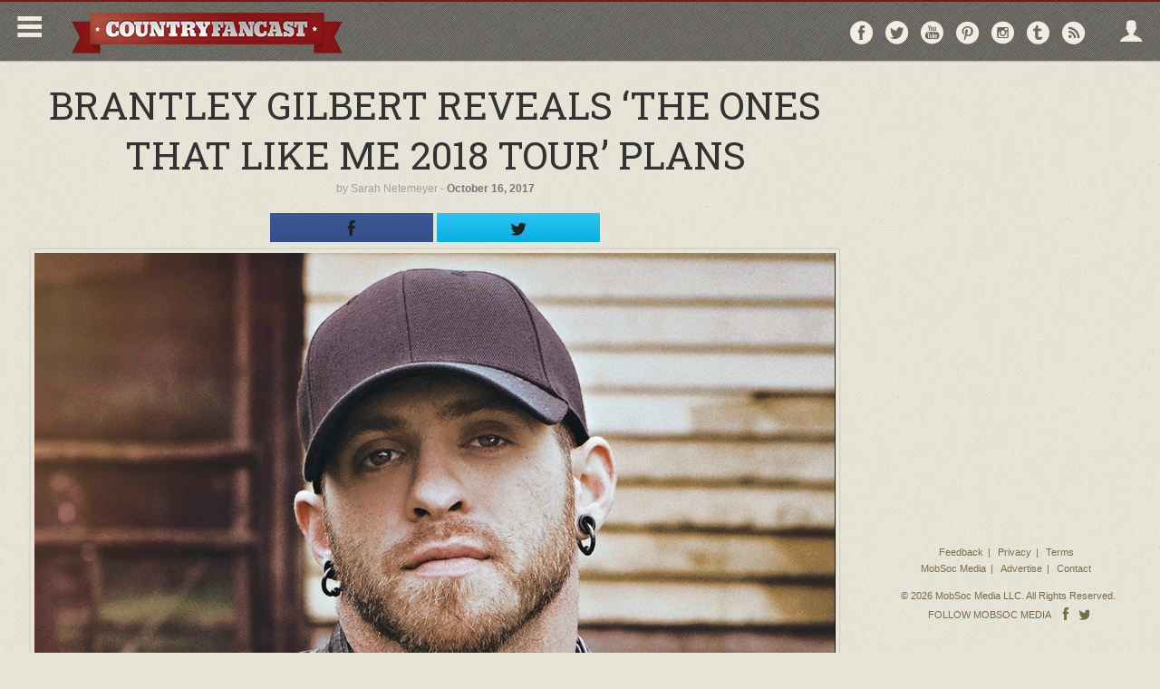

--- FILE ---
content_type: text/html; charset=UTF-8
request_url: https://countryfancast.com/brantley-gilbert-the-ones-that-like-me-2018-tour-plans/
body_size: 19253
content:
<!DOCTYPE html>
<!--[if lt IE 7]>      <html class="no-js lt-ie9 lt-ie8 lt-ie7" lang="en"> <![endif]-->
<!--[if IE 7]>         <html class="no-js lt-ie9 lt-ie8" lang="en"> <![endif]-->
<!--[if IE 8]>         <html class="no-js lt-ie9" lang="en"> <![endif]-->
<!--[if gt IE 8]><!--> <html class="no-js" lang="en"> <!--<![endif]-->
<head>
      <meta http-equiv="X-UA-Compatible" content="IE=edge,chrome=1">
    <meta charset="utf-8">
  <title>Brantley Gilbert Reveals &#039;The Ones That Like Me 2018 Tour&#039; Plans</title>
  <meta name="viewport" content="width=device-width, initial-scale=1.0, maximum-scale=1">

  <link rel="alternate" type="application/rss+xml" title="Country Fancast Feed" href="https://countryfancast.com/feed/">
  <link href='//fonts.googleapis.com/css?family=Source+Sans+Pro:400,600,700' rel='stylesheet' type='text/css'>
  <link href='//fonts.googleapis.com/css?family=Roboto+Slab:400,700' rel='stylesheet' type='text/css'>

  <script type="text/javascript">
/* <![CDATA[ */
(()=>{var e={};e.g=function(){if("object"==typeof globalThis)return globalThis;try{return this||new Function("return this")()}catch(e){if("object"==typeof window)return window}}(),function({ampUrl:n,isCustomizePreview:t,isAmpDevMode:r,noampQueryVarName:o,noampQueryVarValue:s,disabledStorageKey:i,mobileUserAgents:a,regexRegex:c}){if("undefined"==typeof sessionStorage)return;const d=new RegExp(c);if(!a.some((e=>{const n=e.match(d);return!(!n||!new RegExp(n[1],n[2]).test(navigator.userAgent))||navigator.userAgent.includes(e)})))return;e.g.addEventListener("DOMContentLoaded",(()=>{const e=document.getElementById("amp-mobile-version-switcher");if(!e)return;e.hidden=!1;const n=e.querySelector("a[href]");n&&n.addEventListener("click",(()=>{sessionStorage.removeItem(i)}))}));const g=r&&["paired-browsing-non-amp","paired-browsing-amp"].includes(window.name);if(sessionStorage.getItem(i)||t||g)return;const u=new URL(location.href),m=new URL(n);m.hash=u.hash,u.searchParams.has(o)&&s===u.searchParams.get(o)?sessionStorage.setItem(i,"1"):m.href!==u.href&&(window.stop(),location.replace(m.href))}({"ampUrl":"https:\/\/countryfancast.com\/brantley-gilbert-the-ones-that-like-me-2018-tour-plans\/?amp=1","noampQueryVarName":"noamp","noampQueryVarValue":"mobile","disabledStorageKey":"amp_mobile_redirect_disabled","mobileUserAgents":["Mobile","Android","Silk\/","Kindle","BlackBerry","Opera Mini","Opera Mobi"],"regexRegex":"^\\\/((?:.|\\n)+)\\\/([i]*)$","isCustomizePreview":false,"isAmpDevMode":false})})();
/* ]]> */
</script>
<meta name='robots' content='index, follow, max-image-preview:large, max-snippet:-1, max-video-preview:-1' />
	<style>img:is([sizes="auto" i], [sizes^="auto," i]) { contain-intrinsic-size: 3000px 1500px }</style>
	
	<!-- This site is optimized with the Yoast SEO plugin v25.5 - https://yoast.com/wordpress/plugins/seo/ -->
	<meta name="description" content="Country music star Brantley Gilbert has announced nineteen out of thirty-six upcoming &#039;The Ones That Like Me 2018 Tour&#039; stops. Check them out here!" />
	<link rel="canonical" href="https://countryfancast.com/brantley-gilbert-the-ones-that-like-me-2018-tour-plans/" />
	<meta name="twitter:label1" content="Written by" />
	<meta name="twitter:data1" content="Sarah Netemeyer" />
	<meta name="twitter:label2" content="Est. reading time" />
	<meta name="twitter:data2" content="2 minutes" />
	<script type="application/ld+json" class="yoast-schema-graph">{"@context":"https://schema.org","@graph":[{"@type":"WebPage","@id":"https://countryfancast.com/brantley-gilbert-the-ones-that-like-me-2018-tour-plans/","url":"https://countryfancast.com/brantley-gilbert-the-ones-that-like-me-2018-tour-plans/","name":"Brantley Gilbert Reveals 'The Ones That Like Me 2018 Tour' Plans","isPartOf":{"@id":"https://countryfancast.com/#website"},"primaryImageOfPage":{"@id":"https://countryfancast.com/brantley-gilbert-the-ones-that-like-me-2018-tour-plans/#primaryimage"},"image":{"@id":"https://countryfancast.com/brantley-gilbert-the-ones-that-like-me-2018-tour-plans/#primaryimage"},"thumbnailUrl":"https://cdn.mobsocmedia.com/uploads/sites/49/20171016200136/brantley-gilbert-the-ones-that-like-me-tour.jpg","datePublished":"2017-10-16T20:08:50+00:00","author":{"@id":"https://countryfancast.com/#/schema/person/8471ba485bc0adf2c585687936e8c040"},"description":"Country music star Brantley Gilbert has announced nineteen out of thirty-six upcoming 'The Ones That Like Me 2018 Tour' stops. Check them out here!","inLanguage":"en-US","potentialAction":[{"@type":"ReadAction","target":["https://countryfancast.com/brantley-gilbert-the-ones-that-like-me-2018-tour-plans/"]}]},{"@type":"ImageObject","inLanguage":"en-US","@id":"https://countryfancast.com/brantley-gilbert-the-ones-that-like-me-2018-tour-plans/#primaryimage","url":"https://cdn.mobsocmedia.com/uploads/sites/49/20171016200136/brantley-gilbert-the-ones-that-like-me-tour.jpg","contentUrl":"https://cdn.mobsocmedia.com/uploads/sites/49/20171016200136/brantley-gilbert-the-ones-that-like-me-tour.jpg","width":1200,"height":720,"caption":"brantley gilbert addiction"},{"@type":"WebSite","@id":"https://countryfancast.com/#website","url":"https://countryfancast.com/","name":"Country Fancast","description":"Country Fancast is the destination for top country music news, articles, and videos. Follow your favorite country artists to get latest updates sent to you via email.","potentialAction":[{"@type":"SearchAction","target":{"@type":"EntryPoint","urlTemplate":"https://countryfancast.com/?s={search_term_string}"},"query-input":{"@type":"PropertyValueSpecification","valueRequired":true,"valueName":"search_term_string"}}],"inLanguage":"en-US"},{"@type":"Person","@id":"https://countryfancast.com/#/schema/person/8471ba485bc0adf2c585687936e8c040","name":"Sarah Netemeyer","image":{"@type":"ImageObject","inLanguage":"en-US","@id":"https://countryfancast.com/#/schema/person/image/","url":"https://secure.gravatar.com/avatar/ee43da06faf8b2aa06c0594f6f4e8053ddd5ec9dc2ac59d6b2decbb64d7c198a?s=96&d=mm&r=g","contentUrl":"https://secure.gravatar.com/avatar/ee43da06faf8b2aa06c0594f6f4e8053ddd5ec9dc2ac59d6b2decbb64d7c198a?s=96&d=mm&r=g","caption":"Sarah Netemeyer"},"description":"Despite being born close to the banks of the Potomac River in Virginia during a record-breaking blizzard and a classic Willie Nelson song, Sarah considers herself to be a Valley Girl. A Rio Grande Valley Girl--- after spending a good chunk of her childhood in the \"Texas Tropics.\" Dolly Parton's rendition of \"Jolene\" will always be her favorite country song. Hands down.","sameAs":["https://x.com/StevieSparks86"],"url":"https://countryfancast.com/author/steviesparks/"}]}</script>
	<!-- / Yoast SEO plugin. -->


<link rel='dns-prefetch' href='//ajax.googleapis.com' />
<!-- countryfancast.com is managing ads with Advanced Ads 2.0.10 – https://wpadvancedads.com/ --><script id="count-ready">
			window.advanced_ads_ready=function(e,a){a=a||"complete";var d=function(e){return"interactive"===a?"loading"!==e:"complete"===e};d(document.readyState)?e():document.addEventListener("readystatechange",(function(a){d(a.target.readyState)&&e()}),{once:"interactive"===a})},window.advanced_ads_ready_queue=window.advanced_ads_ready_queue||[];		</script>
		<link rel="stylesheet" href="https://countryfancast.com/wp-content/cache/minify/49/a5ff7.css" media="all" />

<style id='classic-theme-styles-inline-css' type='text/css'>
/*! This file is auto-generated */
.wp-block-button__link{color:#fff;background-color:#32373c;border-radius:9999px;box-shadow:none;text-decoration:none;padding:calc(.667em + 2px) calc(1.333em + 2px);font-size:1.125em}.wp-block-file__button{background:#32373c;color:#fff;text-decoration:none}
</style>
<style id='global-styles-inline-css' type='text/css'>
:root{--wp--preset--aspect-ratio--square: 1;--wp--preset--aspect-ratio--4-3: 4/3;--wp--preset--aspect-ratio--3-4: 3/4;--wp--preset--aspect-ratio--3-2: 3/2;--wp--preset--aspect-ratio--2-3: 2/3;--wp--preset--aspect-ratio--16-9: 16/9;--wp--preset--aspect-ratio--9-16: 9/16;--wp--preset--color--black: #000000;--wp--preset--color--cyan-bluish-gray: #abb8c3;--wp--preset--color--white: #ffffff;--wp--preset--color--pale-pink: #f78da7;--wp--preset--color--vivid-red: #cf2e2e;--wp--preset--color--luminous-vivid-orange: #ff6900;--wp--preset--color--luminous-vivid-amber: #fcb900;--wp--preset--color--light-green-cyan: #7bdcb5;--wp--preset--color--vivid-green-cyan: #00d084;--wp--preset--color--pale-cyan-blue: #8ed1fc;--wp--preset--color--vivid-cyan-blue: #0693e3;--wp--preset--color--vivid-purple: #9b51e0;--wp--preset--gradient--vivid-cyan-blue-to-vivid-purple: linear-gradient(135deg,rgba(6,147,227,1) 0%,rgb(155,81,224) 100%);--wp--preset--gradient--light-green-cyan-to-vivid-green-cyan: linear-gradient(135deg,rgb(122,220,180) 0%,rgb(0,208,130) 100%);--wp--preset--gradient--luminous-vivid-amber-to-luminous-vivid-orange: linear-gradient(135deg,rgba(252,185,0,1) 0%,rgba(255,105,0,1) 100%);--wp--preset--gradient--luminous-vivid-orange-to-vivid-red: linear-gradient(135deg,rgba(255,105,0,1) 0%,rgb(207,46,46) 100%);--wp--preset--gradient--very-light-gray-to-cyan-bluish-gray: linear-gradient(135deg,rgb(238,238,238) 0%,rgb(169,184,195) 100%);--wp--preset--gradient--cool-to-warm-spectrum: linear-gradient(135deg,rgb(74,234,220) 0%,rgb(151,120,209) 20%,rgb(207,42,186) 40%,rgb(238,44,130) 60%,rgb(251,105,98) 80%,rgb(254,248,76) 100%);--wp--preset--gradient--blush-light-purple: linear-gradient(135deg,rgb(255,206,236) 0%,rgb(152,150,240) 100%);--wp--preset--gradient--blush-bordeaux: linear-gradient(135deg,rgb(254,205,165) 0%,rgb(254,45,45) 50%,rgb(107,0,62) 100%);--wp--preset--gradient--luminous-dusk: linear-gradient(135deg,rgb(255,203,112) 0%,rgb(199,81,192) 50%,rgb(65,88,208) 100%);--wp--preset--gradient--pale-ocean: linear-gradient(135deg,rgb(255,245,203) 0%,rgb(182,227,212) 50%,rgb(51,167,181) 100%);--wp--preset--gradient--electric-grass: linear-gradient(135deg,rgb(202,248,128) 0%,rgb(113,206,126) 100%);--wp--preset--gradient--midnight: linear-gradient(135deg,rgb(2,3,129) 0%,rgb(40,116,252) 100%);--wp--preset--font-size--small: 13px;--wp--preset--font-size--medium: 20px;--wp--preset--font-size--large: 36px;--wp--preset--font-size--x-large: 42px;--wp--preset--spacing--20: 0.44rem;--wp--preset--spacing--30: 0.67rem;--wp--preset--spacing--40: 1rem;--wp--preset--spacing--50: 1.5rem;--wp--preset--spacing--60: 2.25rem;--wp--preset--spacing--70: 3.38rem;--wp--preset--spacing--80: 5.06rem;--wp--preset--shadow--natural: 6px 6px 9px rgba(0, 0, 0, 0.2);--wp--preset--shadow--deep: 12px 12px 50px rgba(0, 0, 0, 0.4);--wp--preset--shadow--sharp: 6px 6px 0px rgba(0, 0, 0, 0.2);--wp--preset--shadow--outlined: 6px 6px 0px -3px rgba(255, 255, 255, 1), 6px 6px rgba(0, 0, 0, 1);--wp--preset--shadow--crisp: 6px 6px 0px rgba(0, 0, 0, 1);}:where(.is-layout-flex){gap: 0.5em;}:where(.is-layout-grid){gap: 0.5em;}body .is-layout-flex{display: flex;}.is-layout-flex{flex-wrap: wrap;align-items: center;}.is-layout-flex > :is(*, div){margin: 0;}body .is-layout-grid{display: grid;}.is-layout-grid > :is(*, div){margin: 0;}:where(.wp-block-columns.is-layout-flex){gap: 2em;}:where(.wp-block-columns.is-layout-grid){gap: 2em;}:where(.wp-block-post-template.is-layout-flex){gap: 1.25em;}:where(.wp-block-post-template.is-layout-grid){gap: 1.25em;}.has-black-color{color: var(--wp--preset--color--black) !important;}.has-cyan-bluish-gray-color{color: var(--wp--preset--color--cyan-bluish-gray) !important;}.has-white-color{color: var(--wp--preset--color--white) !important;}.has-pale-pink-color{color: var(--wp--preset--color--pale-pink) !important;}.has-vivid-red-color{color: var(--wp--preset--color--vivid-red) !important;}.has-luminous-vivid-orange-color{color: var(--wp--preset--color--luminous-vivid-orange) !important;}.has-luminous-vivid-amber-color{color: var(--wp--preset--color--luminous-vivid-amber) !important;}.has-light-green-cyan-color{color: var(--wp--preset--color--light-green-cyan) !important;}.has-vivid-green-cyan-color{color: var(--wp--preset--color--vivid-green-cyan) !important;}.has-pale-cyan-blue-color{color: var(--wp--preset--color--pale-cyan-blue) !important;}.has-vivid-cyan-blue-color{color: var(--wp--preset--color--vivid-cyan-blue) !important;}.has-vivid-purple-color{color: var(--wp--preset--color--vivid-purple) !important;}.has-black-background-color{background-color: var(--wp--preset--color--black) !important;}.has-cyan-bluish-gray-background-color{background-color: var(--wp--preset--color--cyan-bluish-gray) !important;}.has-white-background-color{background-color: var(--wp--preset--color--white) !important;}.has-pale-pink-background-color{background-color: var(--wp--preset--color--pale-pink) !important;}.has-vivid-red-background-color{background-color: var(--wp--preset--color--vivid-red) !important;}.has-luminous-vivid-orange-background-color{background-color: var(--wp--preset--color--luminous-vivid-orange) !important;}.has-luminous-vivid-amber-background-color{background-color: var(--wp--preset--color--luminous-vivid-amber) !important;}.has-light-green-cyan-background-color{background-color: var(--wp--preset--color--light-green-cyan) !important;}.has-vivid-green-cyan-background-color{background-color: var(--wp--preset--color--vivid-green-cyan) !important;}.has-pale-cyan-blue-background-color{background-color: var(--wp--preset--color--pale-cyan-blue) !important;}.has-vivid-cyan-blue-background-color{background-color: var(--wp--preset--color--vivid-cyan-blue) !important;}.has-vivid-purple-background-color{background-color: var(--wp--preset--color--vivid-purple) !important;}.has-black-border-color{border-color: var(--wp--preset--color--black) !important;}.has-cyan-bluish-gray-border-color{border-color: var(--wp--preset--color--cyan-bluish-gray) !important;}.has-white-border-color{border-color: var(--wp--preset--color--white) !important;}.has-pale-pink-border-color{border-color: var(--wp--preset--color--pale-pink) !important;}.has-vivid-red-border-color{border-color: var(--wp--preset--color--vivid-red) !important;}.has-luminous-vivid-orange-border-color{border-color: var(--wp--preset--color--luminous-vivid-orange) !important;}.has-luminous-vivid-amber-border-color{border-color: var(--wp--preset--color--luminous-vivid-amber) !important;}.has-light-green-cyan-border-color{border-color: var(--wp--preset--color--light-green-cyan) !important;}.has-vivid-green-cyan-border-color{border-color: var(--wp--preset--color--vivid-green-cyan) !important;}.has-pale-cyan-blue-border-color{border-color: var(--wp--preset--color--pale-cyan-blue) !important;}.has-vivid-cyan-blue-border-color{border-color: var(--wp--preset--color--vivid-cyan-blue) !important;}.has-vivid-purple-border-color{border-color: var(--wp--preset--color--vivid-purple) !important;}.has-vivid-cyan-blue-to-vivid-purple-gradient-background{background: var(--wp--preset--gradient--vivid-cyan-blue-to-vivid-purple) !important;}.has-light-green-cyan-to-vivid-green-cyan-gradient-background{background: var(--wp--preset--gradient--light-green-cyan-to-vivid-green-cyan) !important;}.has-luminous-vivid-amber-to-luminous-vivid-orange-gradient-background{background: var(--wp--preset--gradient--luminous-vivid-amber-to-luminous-vivid-orange) !important;}.has-luminous-vivid-orange-to-vivid-red-gradient-background{background: var(--wp--preset--gradient--luminous-vivid-orange-to-vivid-red) !important;}.has-very-light-gray-to-cyan-bluish-gray-gradient-background{background: var(--wp--preset--gradient--very-light-gray-to-cyan-bluish-gray) !important;}.has-cool-to-warm-spectrum-gradient-background{background: var(--wp--preset--gradient--cool-to-warm-spectrum) !important;}.has-blush-light-purple-gradient-background{background: var(--wp--preset--gradient--blush-light-purple) !important;}.has-blush-bordeaux-gradient-background{background: var(--wp--preset--gradient--blush-bordeaux) !important;}.has-luminous-dusk-gradient-background{background: var(--wp--preset--gradient--luminous-dusk) !important;}.has-pale-ocean-gradient-background{background: var(--wp--preset--gradient--pale-ocean) !important;}.has-electric-grass-gradient-background{background: var(--wp--preset--gradient--electric-grass) !important;}.has-midnight-gradient-background{background: var(--wp--preset--gradient--midnight) !important;}.has-small-font-size{font-size: var(--wp--preset--font-size--small) !important;}.has-medium-font-size{font-size: var(--wp--preset--font-size--medium) !important;}.has-large-font-size{font-size: var(--wp--preset--font-size--large) !important;}.has-x-large-font-size{font-size: var(--wp--preset--font-size--x-large) !important;}
:where(.wp-block-post-template.is-layout-flex){gap: 1.25em;}:where(.wp-block-post-template.is-layout-grid){gap: 1.25em;}
:where(.wp-block-columns.is-layout-flex){gap: 2em;}:where(.wp-block-columns.is-layout-grid){gap: 2em;}
:root :where(.wp-block-pullquote){font-size: 1.5em;line-height: 1.6;}
</style>
<link rel="stylesheet" href="https://countryfancast.com/wp-content/cache/minify/49/81b00.css" media="all" />







<script type="text/javascript" src="//ajax.googleapis.com/ajax/libs/jquery/1.10.2/jquery.min.js" id="jquery-js"></script>
<script>window.jQuery || document.write('<script src="https://countryfancast.com/wp-content/themes/mobsoc-media-grid/assets/js/vendor/jquery-1.10.2.min.js"><\/script>')</script>
<script type="text/javascript" src="/wp-content/plugins/featured-video-plus/js/jquery.fitvids.min.js?ver=master-2015-08" id="jquery.fitvids-js"></script>
<script type="text/javascript" id="fvp-frontend-js-extra">
/* <![CDATA[ */
var fvpdata = {"ajaxurl":"https:\/\/countryfancast.com\/wp-admin\/admin-ajax.php","nonce":"bb2ee15a8d","fitvids":"1","dynamic":"","overlay":"","opacity":"0.75","color":"b","width":"640"};
/* ]]> */
</script>
<script type="text/javascript" src="/wp-content/plugins/featured-video-plus/js/frontend.min.js?ver=2.3.3" id="fvp-frontend-js"></script>
<script type="text/javascript" src="/wp-content/plugins/tag-groups/assets/js/frontend.min.js?ver=2.0.9" id="tag-groups-js-frontend-js"></script>
<link rel="https://api.w.org/" href="https://countryfancast.com/wp-json/" /><link rel="alternate" title="JSON" type="application/json" href="https://countryfancast.com/wp-json/wp/v2/posts/44575" /><link rel="alternate" title="oEmbed (JSON)" type="application/json+oembed" href="https://countryfancast.com/wp-json/oembed/1.0/embed?url=https%3A%2F%2Fcountryfancast.com%2Fbrantley-gilbert-the-ones-that-like-me-2018-tour-plans%2F" />
<link rel="alternate" title="oEmbed (XML)" type="text/xml+oembed" href="https://countryfancast.com/wp-json/oembed/1.0/embed?url=https%3A%2F%2Fcountryfancast.com%2Fbrantley-gilbert-the-ones-that-like-me-2018-tour-plans%2F&#038;format=xml" />
<link rel="icon" href="https://cdn.mobsocmedia.com/uploads/sites/49/favicon_1402529951.png" type="image/x-icon" />      <meta name="fragment" content="!">
		<!-- fb tags single post -->
		<meta property="og:url" content="https://countryfancast.com/brantley-gilbert-the-ones-that-like-me-2018-tour-plans/"/>
		<meta property="og:title" content="Brantley Gilbert Reveals &#8216;The Ones That Like Me 2018 Tour&#8217; Plans" />
		<meta property="og:description" content="Country music star Brantley Gilbert has announced nineteen out of thirty-six upcoming &#039;The Ones That Like Me 2018 Tour&#039; stops. Check them..." />
		<meta property="og:type" content="article" />
		<meta property="og:image" content="https://cdn.mobsocmedia.com/uploads/sites/49/20171016200136/brantley-gilbert-the-ones-that-like-me-tour.jpg" />
          <meta property="og:image:width" content="1200" />
      <meta property="og:image:height" content="720" />
    		<meta property="fb:app_id" content="284951345010990"/>
		<!-- end fb tags single post -->

		<!-- tw tags single post -->
		<meta name="twitter:card" content="summary">
		<meta name="twitter:title" content="Brantley Gilbert Reveals &#8216;The Ones That Like Me 2018 Tour&#8217; Plans">
		<meta name="twitter:description" content="Country music star Brantley Gilbert has announced nineteen out of thirty-six upcoming &#039;The Ones That Like Me 2018 Tour&#039; stops. Check them...">
		<meta name="twitter:image:src" content="https://cdn.mobsocmedia.com/uploads/sites/49/20171016200136/brantley-gilbert-the-ones-that-like-me-tour.jpg">
		<meta name="twitter:url" content="https://countryfancast.com/brantley-gilbert-the-ones-that-like-me-2018-tour-plans/"/>
		<!-- end tw tags single post -->
	<!-- end social tags -->
<!-- Google Tag Manager -->
<script>(function(w,d,s,l,i){w[l]=w[l]||[];w[l].push({'gtm.start':
new Date().getTime(),event:'gtm.js'});var f=d.getElementsByTagName(s)[0],
j=d.createElement(s),dl=l!='dataLayer'?'&l='+l:'';j.async=true;j.src=
'https://www.googletagmanager.com/gtm.js?id='+i+dl;f.parentNode.insertBefore(j,f);
})(window,document,'script','dataLayer','GTM-PLBRNT');</script>
<!-- End Google Tag Manager -->



<meta property="fb:pages" content="444163122387999" />

<!-- New Facebook Pixel Code -->
<script>
!function(f,b,e,v,n,t,s){if(f.fbq)return;n=f.fbq=function(){n.callMethod?
n.callMethod.apply(n,arguments):n.queue.push(arguments)};if(!f._fbq)f._fbq=n;
n.push=n;n.loaded=!0;n.version='2.0';n.queue=[];t=b.createElement(e);t.async=!0;
t.src=v;s=b.getElementsByTagName(e)[0];s.parentNode.insertBefore(t,s)}(window,
document,'script','https://connect.facebook.net/en_US/fbevents.js');

fbq('init', '1034239779997311');
fbq('track', "PageView");
fbq('track', 'ViewContent');
</script>
<noscript><img height="1" width="1" style="display:none"
src="https://www.facebook.com/tr?id=1034239779997311&ev=PageView&noscript=1"
/></noscript>
<!-- End New Facebook Pixel Code -->

<!-- Start Alexa Certify Javascript -->
<script type="text/javascript">
_atrk_opts = { atrk_acct:"SX5zm1akGFL170", domain:"countryfancast.com",dynamic: true};
(function() { var as = document.createElement('script'); as.type = 'text/javascript'; as.async = true; as.src = "https://d31qbv1cthcecs.cloudfront.net/atrk.js"; var s = document.getElementsByTagName('script')[0];s.parentNode.insertBefore(as, s); })();
</script>
<noscript><img src="https://d5nxst8fruw4z.cloudfront.net/atrk.gif?account=SX5zm1akGFL170" style="display:none" height="1" width="1" alt="" /></noscript>
<!-- End Alexa Certify Javascript -->  
<!-- Begin comScore Tag -->
<script>
  var _comscore = _comscore || [];
  _comscore.push({ c1: "2", c2: "22014649" });
  (function() {
    var s = document.createElement("script"), el = document.getElementsByTagName("script")[0]; s.async = true;
    s.src = (document.location.protocol == "https:" ? "https://sb" : "http://b") + ".scorecardresearch.com/beacon.js";
    el.parentNode.insertBefore(s, el);
  })();
</script>
<noscript>
  <img src="http://b.scorecardresearch.com/p?c1=2&c2=22014649&cv=2.0&cj=1" />
</noscript>
<!-- End comScore Tag -->

<meta name="facebook-domain-verification" content="dj5rvbrq2aiq5rxjp0daelqrdk08tw" />
 <!--
  ~ Copyright (C) 2014-2015 Media.net Advertising FZ-LLC All Rights Reserved
  -->
<script type="text/javascript">
    window._mNHandle = window._mNHandle || {};
    window._mNHandle.queue = window._mNHandle.queue || [];
    medianet_versionId = "3121199"; 
</script>
<script src="//contextual.media.net/dmedianet.js?cid=8CU2NU1WS" async="async"></script>


<script type="text/javascript" src="//s.ntv.io/serve/load.js" async></script>
<script type='text/javascript'>
  var googletag = googletag || {};
  googletag.cmd = googletag.cmd || [];
  (function() {
    var gads = document.createElement('script');
    gads.async = true;
    gads.type = 'text/javascript';
    var useSSL = 'https:' == document.location.protocol;
    gads.src = (useSSL ? 'https:' : 'http:') +
      '//www.googletagservices.com/tag/js/gpt.js';
    var node = document.getElementsByTagName('script')[0];
    node.parentNode.insertBefore(gads, node);
  })();
</script>

<script type='text/javascript'>
  googletag.cmd.push(function() {

  <!-- Start GPT Mapping Top Banner-->
  var main_mapping_top = googletag.sizeMapping().
addSize([1330,0],[[970,250],[970,90]]). 
addSize([985,0],[728,90],[480,350]).
addSize([845,0],[[336,280],[300,250]]).
addSize([760,0],[728,90]).
addSize([480,0],[[336,280],[300,250]]).
addSize([350,0],[[320,50],[336,280],[300,250]]).
addSize([0,0],[[300,100],[300,75],[300,50],[234,60]]).
build();  

    <!-- Start GPT Mapping Mid/Bottom Content -->
    var main_mapping = googletag.sizeMapping().
      addSize([1024,0],[[728,90],[970,250],[970,90],[970,300]]). 
      addSize([760,0],[728,90],[480,350]).
      addSize([480,0],[[336,280],[300,250]]).
      addSize([350,0],[[320,50],[336,280],[300,250],[310,260]]).
      addSize([0,0],[[300,250],[300,100],[300,75],[300,50]]).
      build();
   //Removing Top Banner
   //googletag.defineSlot('/124259497/CF_TB_ART', [[728, 90],[970,250],[970,90],[336,280],[300,250],[320,100],[320, 50]], 'div-gpt-ad-1457051282715-9').defineSizeMapping(main_mapping_top).addService(googletag.pubads());
    
googletag.defineSlot('/124259497/CF_BD_ART', [[728, 90],[970,250],[970,90],[336,280],[300,250],[320,100],[320, 50]], 'div-gpt-ad-1457051282715-8').defineSizeMapping(main_mapping).addService(googletag.pubads());
googletag.defineSlot('/124259497/CF_Article_InRead_1', [[1,1],[728, 90], [480, 350], [336, 280], [310, 260], [970, 90], [300, 250], [970, 250], [320, 50], [320, 100]], 'div-gpt-ad-1469138610742-0').addService(googletag.pubads());
    googletag.defineSlot('/124259497/CF_RSB_TOP_ART', [[300,600],[300,250],[160, 600]], 'div-gpt-ad-1457051282715-7').addService(googletag.pubads());
    googletag.defineSlot('/124259497/CF_Article_Above_Next', [[728, 90],[970,250],[970,90],[336,280],[300,250],[320,100],[320, 50]], 'div-gpt-ad-1457051282715-0').defineSizeMapping(main_mapping).addService(googletag.pubads());
    googletag.defineSlot('/124259497/CF_Anchor_Ad_Article', [1, 1], 'div-gpt-ad-1457051282715-1').addService(googletag.pubads());
    googletag.defineSlot('/124259497/CF_PB_ART', [[728, 90],[970,250],[970,90],[336,280],[300,250],[320,100],[320, 50]], 'div-gpt-ad-1457051282715-2').defineSizeMapping(main_mapping).addService(googletag.pubads());
    googletag.defineSlot('/124259497/CF_Article_InRead_2', [[728, 90],[970,250],[970,90],[336,280],[300,250],[320,100],[320, 50]], 'div-gpt-ad-1457051282715-4').defineSizeMapping(main_mapping).addService(googletag.pubads());
    googletag.defineSlot('/124259497/CF_Out_Of_Page_Article', [1, 1], 'div-gpt-ad-1457051282715-5').addService(googletag.pubads());
    googletag.defineSlot('/124259497/CF_Article_RightSash_Bottom', [[300,600],[300,250],[160, 600]], 'div-gpt-ad-1457051282715-6').addService(googletag.pubads());


    googletag.pubads().collapseEmptyDivs();
    googletag.enableServices();
  });
</script>


<!-- Start Fluid Video Embeds Style Tag -->
<style type="text/css">
/* Fluid Video Embeds */
.fve-video-wrapper {
    position: relative;
    overflow: hidden;
    height: 0;
    background-color: transparent;
    padding-bottom: 56.25%;
    margin: 0.5em 0;
}
.fve-video-wrapper iframe,
.fve-video-wrapper object,
.fve-video-wrapper embed {
    position: absolute;
    display: block;
    top: 0;
    left: 0;
    width: 100%;
    height: 100%;
}
.fve-video-wrapper a.hyperlink-image {
    position: relative;
    display: none;
}
.fve-video-wrapper a.hyperlink-image img {
    position: relative;
    z-index: 2;
    width: 100%;
}
.fve-video-wrapper a.hyperlink-image .fve-play-button {
    position: absolute;
    left: 35%;
    top: 35%;
    right: 35%;
    bottom: 35%;
    z-index: 3;
    background-color: rgba(40, 40, 40, 0.75);
    background-size: 100% 100%;
    border-radius: 10px;
}
.fve-video-wrapper a.hyperlink-image:hover .fve-play-button {
    background-color: rgba(0, 0, 0, 0.85);
}
</style>
<!-- End Fluid Video Embeds Style Tag -->
<link rel="alternate" type="text/html" media="only screen and (max-width: 640px)" href="https://countryfancast.com/brantley-gilbert-the-ones-that-like-me-2018-tour-plans/?amp=1"><style>#amp-mobile-version-switcher{left:0;position:absolute;width:100%;z-index:100}#amp-mobile-version-switcher>a{background-color:#444;border:0;color:#eaeaea;display:block;font-family:-apple-system,BlinkMacSystemFont,Segoe UI,Roboto,Oxygen-Sans,Ubuntu,Cantarell,Helvetica Neue,sans-serif;font-size:16px;font-weight:600;padding:15px 0;text-align:center;-webkit-text-decoration:none;text-decoration:none}#amp-mobile-version-switcher>a:active,#amp-mobile-version-switcher>a:focus,#amp-mobile-version-switcher>a:hover{-webkit-text-decoration:underline;text-decoration:underline}</style><script  async src="https://pagead2.googlesyndication.com/pagead/js/adsbygoogle.js?client=ca-pub-6221612394983693" crossorigin="anonymous"></script>
  
  <script type="text/javascript">
  	var stylesheetUri = "https://countryfancast.com/wp-content/themes/mobsoc-media-grid-countrysony-child";
  </script>

<!--[if IE 8]>
		<link rel="stylesheet" href="https://countryfancast.com/wp-content/themes/mobsoc-media-grid/assets/css/ie8.css?ver=1753156529">
	<link rel="stylesheet" href="/var/www/html/wp-content/themes/mobsoc-media-grid-countrysony-child/assets/css/ie8-child.css?ver=1753156529">
	<script src="https://countryfancast.com/wp-content/themes/mobsoc-media-grid/assets/js/respond.min.js"></script>
	<link href="https://countryfancast.com/wp-content/themes/mobsoc-media-grid/assets/js/respond-proxy/respond-proxy.html" id="respond-proxy" rel="respond-proxy" />
	<link href="https://countryfancast.com/wp-content/themes/mobsoc-media-grid/assets/js/respond-proxy/respond.proxy.gif" id="respond-redirect" rel="respond-redirect" />
	<script src="https://countryfancast.com/wp-content/themes/mobsoc-media-grid/assets/js/respond-proxy/respond.proxy.js"></script>
<![endif]-->

</head>
<body class="wp-singular post-template-default single single-post postid-44575 single-format-standard wp-theme-mobsoc-media-grid wp-child-theme-mobsoc-media-grid-countrysony-child brantley-gilbert-the-ones-that-like-me-2018-tour-plans aa-prefix-count-" >
<div id="fb-root"></div>
<script>
// facebook scripts
  function initFacebookCore(){
    $.getScript('//connect.facebook.net/en_US/sdk.js', function(){
      FB.init({
          appId      : 284951345010990,
          xfbml      : true,
          version    : 'v2.5'
        });
        FB.Event.subscribe("xfbml.render", function(response) {
          //partner sticky
          $('.no-bottom-sidebar').waypoint('sticky', {
              wrapper: '<div id="sticky-wrapper" class="sticky-wrapper" data-left="" data-right="'+$('#main-content').data('right')+'" />',
              offset: 'bottom-in-view'
          });

          var tempwidth = $('#sticky-wrapper #main-content').width();
          $('#sticky-wrapper #main-content').css('width', tempwidth );

        });

        FB.Event.subscribe('comment.create', function() {
          $.publish('msmgtmFacebookComment.create');
        });

        FB.Event.subscribe('comment.remove', function() {
          $.publish('msmgtmFacebookComment.remove');
        });
    });
  }

  /*window.fbAsyncInit = function() {
    FB.init({
        appId      : 284951345010990,
        xfbml      : true,
        version    : 'v2.1'
      });
      FB.Event.subscribe("xfbml.render", function(response) {
        //partner sticky
        $('.no-bottom-sidebar').waypoint('sticky', {
            wrapper: '<div id="sticky-wrapper" class="sticky-wrapper" data-left="" data-right="'+$('#main-content').data('right')+'" />',
            offset: 'bottom-in-view'
        });

        var tempwidth = $('#sticky-wrapper #main-content').width();
        $('#sticky-wrapper #main-content').css('width', tempwidth );

      });

      FB.Event.subscribe('comment.create', function() {
        $.publish('msmgtmFacebookComment.create');
      });

      FB.Event.subscribe('comment.remove', function() {
        $.publish('msmgtmFacebookComment.remove');
      });

    };

  (function(d, s, id){
     var js, fjs = d.getElementsByTagName(s)[0];
     if (d.getElementById(id)) {return;}
     js = d.createElement(s); js.id = id;
     js.src = "//connect.facebook.net/en_US/sdk.js";
     fjs.parentNode.insertBefore(js, fjs);
   }(document, 'script', 'facebook-jssdk'));
   */



  //twitter
  //window.twttr=(function(d,s,id){var js,fjs=d.getElementsByTagName(s)[0],t=window.twttr||{};if(d.getElementById(id))return;js=d.createElement(s);js.id=id;js.src="https://platform.twitter.com/widgets.js";fjs.parentNode.insertBefore(js,fjs);t._e=[];t.ready=function(f){t._e.push(f);};return t;}(document,"script","twitter-wjs"));
</script>


<!--[if lt IE 8]>
  <div class="alert">
    You are using an <strong>outdated</strong> browser. Please <a href="http://browsehappy.com/">upgrade your browser</a> to improve your experience.  </div>
<![endif]-->

<header id="masthead" role="banner" class=""><!-- states: .sticky .hidden -->

  <span id="off-canvas-toggle" data-modalroute="menu" class="site-mobile-toggle-btn header-btn"></span>

  <span class="site-mobile-back-to-top-btn"></span>

  <a class="site-logo " href="https://countryfancast.com" title="Home">Country Fancast</a>

	<ul class="site-login"><li><a href="" data-modalroute="signup" class="header-btn site-login-btn login wpml-btn login-window"><i class="icon-user"></i></a></li></ul>
		<span id="site-search-toggle" class="header-btn" data-modalroute="search" data-modalparam="is-mobile"><i class="icon-search"></i></span>

	<!-- <form role="search" method="get" id="searchform" class="site-search " action="/search/">
	  <input type="text" value="" name="sq" id="s" class="site-search-input" autocomplete="off" placeholder="Search">
	  <span class="advanced-search-tips-toggle">Tips</span>
	  <button type="submit" id="searchsubmit" class="site-search-submit"><i class="icon-search"></i></button>
	</form> -->

	<ul class="site-social-channels">
	     <li class='link'><a target="_blank" href="https://www.facebook.com/CountryFancast" class="icon-facebook_circle"><span>Follow on Facebook</span></a></li>     	      <li class='link'><a target="_blank" href="https://twitter.com/CountryFancast" class="icon-twitter_circle"><span>Follow on Twitter</span></a></li>       	  	      <li class='link'><a target="_blank" href="https://www.youtube.com/channel/UC62fOZEFRpOcZbQ-tuhqXEw" class="icon-youtube_circle"><span>Follow on YouTube</span></a></li>       	    <li class='link'><a target="_blank" href="https://www.pinterest.com/countryfancast/" class="icon-pinterest_circle"><span>Follow on Pinterest</span></a></li>   	    <li class='link'><a target="_blank" href="https://www.instagram.com/countryfancast/" class="icon-instagram_circle"><span>Follow on Instagram</span></a></li>   	       <li class='link'><a target="_blank" href="http://countryfancast.tumblr.com/" class="icon-tumblr_circle"><span>Follow on Tumblr</span></a></li>         	  	  <li class='link'><a target="_blank" href="/feed/rss/" class="icon-rss_circle"><span>Follow via RSS</span></a></li> 
	</ul>


</header>
</div>
<div id="site" class="site ">
  <div id="on-canvas">

             <!-- Post Page --><div id='msm-ad-inter-featured'><div id='div-gpt-ad-1457051282715-5' style='height:1px; width:1px;'>
<script type='text/javascript'>
googletag.cmd.push(function() { googletag.display('div-gpt-ad-1457051282715-5'); });
</script>
</div></div>

    <div id="main" class="wrap desktop single">

      
      <div id="main-content" role="main" data-left="" data-right="1" >
        <div id="main-content-inner">

        <!-- single article -->


  

  <article itemscope itemtype="http://schema.org/NewsArticle" id="track-scroll" class="large-thumbnail tall-thumbnail post-44575 post type-post status-publish format-standard has-post-thumbnail hentry category-country-concerts category-news category-male-country-singers tag-brantley-gilbert">

    <div id='msm-ad-abv-title'><!-- <center><div id='div-gpt-ad-1457051282715-9'> 
<script type='text/javascript'>
googletag.cmd.push(function() { googletag.display('div-gpt-ad-1457051282715-9'); });
</script>
</div></center> --></div>
    <span class="hidden mid">Mid: 490044575</span>
    <!-- entry thumbnail -->
                    <h1 class="entry-title" itemprop="headline">Brantley Gilbert Reveals &#8216;The Ones That Like Me 2018 Tour&#8217; Plans</h1>
            
<div class="entry-meta">

            <p class="entry-meta-author-datetime">
        by <a href="https://countryfancast.com/author/steviesparks/" rel="me" class="vcard author post-author"><span class="fn">Sarah Netemeyer</span></a> &dash; <strong><time itemprop="datePublished" content="2017-10-16T20:08:50+00:00" class="date updated" datetime="2017-10-16T20:08:50+00:00">October 16, 2017</time></strong>
      </p>
      

  
</div>
    <!-- single article header -->
<header class="single-article-header">

  <!-- single article header share buttons -->
  <ul class="single-article-header-share-buttons">
          <li class="facebook" onclick="window.open('https://www.facebook.com/sharer/sharer.php?u='+encodeURIComponent(location.href),'facebook-share-dialog','width=626,height=436');return false;">
        <span><i></i>
                  </span>
      </li>
      <li class="twitter" onclick="window.open('http://twitter.com/intent/tweet?text=&url='+encodeURIComponent(location.href),'twitter-share-dialog','width=626,height=436');return false;">
        <span><i></i>
                  </span>
      </li>
    
        <!--<li class="email"><a href="">Send</a></li>-->
  </ul>

</header><!-- .single-article-header -->

    


                        <div class="entry-thumbnail">
            <div class="imgcredit-container">
              <div class="img-container">
                <img itemprop="image" class="js-article-thumbnail " alt="brantley gilbert addiction" src="https://cdn.mobsocmedia.com/uploads/sites/49/20171016200136/brantley-gilbert-the-ones-that-like-me-tour.jpg">
              </div>
                            <p class="image-credit">photo: Brantley Gilbert Facebook</p>
                          </div>
          </div>
                            
    <!-- entry body -->
    <div itemprop="articleBody" class="entry-body">
              <div class="entry-content" >
          <span class="js-article-details">
            Country music star Brantley Gilbert has announced nineteen out of thirty-six upcoming 'The Ones That Like Me 2018 Tour' stops. Check them out here!           </span>

                  </div><!-- .entry-content -->

          <div style="clear:both;"></div>
                    <!-- second share -->
          <ul class="second-share">
            <li class="label">Share</li>
                          <li class="facebook">
                <a href="#" onclick="window.open('https://www.facebook.com/sharer/sharer.php?u='+encodeURIComponent(location.href),'facebook-share-dialog','width=626,height=436');return false;"><i></i> <span>Share on Facebook</span></a>
              </li>
              <li class="twitter">
                <a href="#" onclick="window.open('https://twitter.com/intent/tweet?text=Brantley+Gilbert+Reveals+%26%238216%3BThe+Ones+That+Like+Me+2018+Tour%26%238217%3B+Plans&url=https%3A%2F%2Fcountryfancast.com%2Fbrantley-gilbert-the-ones-that-like-me-2018-tour-plans%2F','twitter-share-dialog','width=626,height=436');return false;"><i></i> <span>Share on Twitter</span></a>
              </li>
              <li class="pinterest">
                <a href="#" onclick="window.open('https://pinterest.com/pin/create/button/?url=https%3A%2F%2Fcountryfancast.com%2Fbrantley-gilbert-the-ones-that-like-me-2018-tour-plans%2F&media=https%3A%2F%2Fcdn.mobsocmedia.com%2Fuploads%2Fsites%2F49%2F20171016200136%2Fbrantley-gilbert-the-ones-that-like-me-tour.jpg&description=Brantley+Gilbert+Reveals+%26%238216%3BThe+Ones+That+Like+Me+2018+Tour%26%238217%3B+Plans','pinterest-share-dialog','width=626,height=436');return false;"><i></i> <span>Pin It</span></a>
              </li>
                        <li class="email">
              <a href="mailto:?subject=Brantley%20Gilbert%20Reveals%20%26%238216%3BThe%20Ones%20That%20Like%20Me%202018%20Tour%26%238217%3B%20Plans&amp;body=https%3A%2F%2Fcountryfancast.com%2Fbrantley-gilbert-the-ones-that-like-me-2018-tour-plans%2F">
                <i></i> <span>Send</span>
              </a>
            </li>
          </ul><!-- second share -->
          

          <div id='msm-ad-blw-share'><!-- <center><div id='div-gpt-ad-1457051282715-8'>
<script type='text/javascript'>
googletag.cmd.push(function() { googletag.display('div-gpt-ad-1457051282715-8'); });
</script>
</div></center>--></div>
      <div class="thecontent">
      <!-- single article share buttons -->

          <p>Country music artist <a href="https://countryfancast.com/tag/brantley-gilbert" target="_blank">Brantley Gilbert</a> already has plans lined up for next year&#8212;- his headlining<em> The Ones That Like Me 2018 Tour</em>. The 36-stop tour will kick off in Worcester, Massachusetts on February 1st. Aaron Lewis and Josh Phillips will be joining the Georgia native on the road this time around.</p>
<p>&#8220;I want[ed] to call [this tour] something that speaks to what this tour is: a chance for me to get together with all the people out there who get this music, who believe in these songs and live their lives just like the people back home do,&#8221; Gilbert shared in a press release. &#8220;We are all proud Americans, who try to stand up and do the right thing. That isn’t marketing, that’s life &#8212; and that’s what my music is made of.”</p>
<p>Tickets will go on sale Friday, October 20th. Additional concerts for the 36-show run will be announced at a later date.</p>
<h3><em>The Ones That Like Me 2018 Tour</em> Schedule</h3>
<p>Feb. 1 &#8212; Worcester, Mass.<br />
Feb. 2 &#8212; Hershey, Pa. @ GIANT Center<br />
Feb. 3 &#8212; Albany, N.Y. @ Times Union Center<br />
Feb. 8 &#8212; Greenville, S.C. @ Bon Secours Wellness Arena<br />
Feb. 9 &#8212; Knoxville, Tenn. @ Thompson Boling Arena<br />
Feb. 10 &#8212; Tupelo, Miss. @ BancorpSouth Arena<br />
Feb. 15 &#8212; Fairfax, Va. @ EagleBank Arena<br />
Feb. 16 &#8212; Augusta, Ga. @ James Brown Arena<br />
Feb. 17 &#8212; Charleston, S.C. @ North Charleston Coliseum<br />
March 24 &#8212; Tuscaloosa, Ala. @ Tuscaloosa Amphitheater<br />
April 19 &#8212; Lexington, Ky. @ Lexington Center &#8212; Rupp Arena<br />
April 20 &#8212; Salem, Va. @ Salem Civic Center<br />
April 21 &#8212; Pikeville, Ky. @ Eastern Kentucky Expo Center<br />
April 26 &#8212; Dayton, Ohio @ Wright State University Nutter Center<br />
April 27 &#8212; Terre Haute, Ind. @ ISU Hulman Center<br />
April 28 &#8212; Rogers, Ark. @ Walmart Amp-Arkansas Music Pavillion<br />
May 10 &#8212; Cedar Rapids, Iowa @ US Cellular Center<br />
May 11 &#8212; Grand Rapids, Mich. @ Van Andel Arena<br />
May 12 &#8212; Erie, Pa. @ Erie Insurance Arena</p>
<p>&#8220;#TheOnesThatLikeMe Tour is for the fans that come year in and year out &#8211; the hardcore, the lifers, the #BGNation…. We were blown away by your support throughout the summer and we couldn’t think of a better way to thank y’all than a new tour that’s just for you…. We’re gonna get your help on it, even what songs we play…. So be sure to head to brantleygilbert.com and get your tickets…,&#8221; Gilbert shared via Instagram.</p>
<p>Share this update with other fans of this entertainer!</p>
<div class="count-after-content" id="count-263493206"><!-- Rev Content --> 
 <div id="rc-widget-be207a" data-rc-widget data-widget-host="habitat" data-endpoint="//trends.revcontent.com" data-widget-id="142083"></div>
<script type="text/javascript" src="https://assets.revcontent.com/master/delivery.js" defer="defer"></script>
</div>          <div class="bottom_fade"></div>
      </div>

    </div><!-- .entry-body -->

    <div id='msm-ad-abv-comments'><!--  <script type="text/javascript">
window._ttf = window._ttf || [];
_ttf.push({
       pid          : 40386
       ,lang        : "en"
       ,slot        : '[itemprop="articleBody"] p'
       ,format      : "inread"
       ,components  : { skip: {delay : 0}}
       ,css         : "margin : 0px auto 10px; max-width: 640px!important;"
});

(function (d) {
        var js, s = d.getElementsByTagName('script')[0];
        js = d.createElement('script');
        js.async = true;
        js.src = '//cdn.teads.tv/media/format.js';
        s.parentNode.insertBefore(js, s);
})(window.document);
</script> --></div>

  </article>

  <!-- entry comments -->
  <a class="expand-comments" href="#">View Comments (<span class="fb-comments-count" data-href="https://countryfancast.com/brantley-gilbert-the-ones-that-like-me-2018-tour-plans/">0</span>)
  </a>

  <!-- entry comments -->


<div id='bottom-content' class="bottom-content">
  <div class="news">
  <div style='margin: 20px 0px 0px;' class='wd-ad-placement'><!-- <p style="font-weight: bold; font-size: 18px; padding:10px">Around The Web</p>
<div id="zergnet-widget-65646"></div>

<script language="javascript" type="text/javascript">
	(function() {
		var zergnet = document.createElement('script');
		zergnet.type = 'text/javascript'; zergnet.async = true;
		zergnet.src = (document.location.protocol == "https:" ? "https:" : "http:") + '//www.zergnet.com/zerg.js?id=65646';
		var znscr = document.getElementsByTagName('script')[0];
		znscr.parentNode.insertBefore(zergnet, znscr);
	})();
</script> -->

<!--
  ~ Copyright (C) 2014 Media.net Advertising FZ-LLC All Rights Reserved
<div id="483738015">
  	<script type="text/javascript">
	  try {
		   window._mNHandle.queue.push(function () {
		   	window._mNDetails.loadTag("483738015", "1070x250", "483738015");
		  	});
		  }
	  catch (error) {}
	</script>
  </div> --></div>  </div>
</div>

    



        </div><!-- #main-content-inner -->
      </div><!-- #main-content -->

      
      <div id="right-sidebar">
        <div id="right-sidebar-inner">

          <div id="fnc_right_sash_widget-36-lazy" data-widgetid="fnc_right_sash_widget-36" data-widgetname="fnc_right_sash_widget" data-itemid="" class="lazy-widget" style="min-height: 10px;"></div>

<div id="block-2" class="widget-area widget_block"><div class="count-sidebar-widget" id="count-1061644141"><script async src="//pagead2.googlesyndication.com/pagead/js/adsbygoogle.js?client=ca-pub-6221612394983693" crossorigin="anonymous"></script><ins class="adsbygoogle" style="display:block;" data-ad-client="ca-pub-6221612394983693" 
data-ad-slot="" 
data-ad-format="auto"></ins>
<script> 
(adsbygoogle = window.adsbygoogle || []).push({}); 
</script>
</div></div><div id="block-3" class="widget-area widget_block"><div class="count-sidebar-widget" id="count-1120678972"><script async src="//pagead2.googlesyndication.com/pagead/js/adsbygoogle.js?client=ca-pub-6221612394983693" crossorigin="anonymous"></script><ins class="adsbygoogle" style="display:block;" data-ad-client="ca-pub-6221612394983693" 
data-ad-slot="" 
data-ad-format="auto"></ins>
<script> 
(adsbygoogle = window.adsbygoogle || []).push({}); 
</script>
</div></div><!-- sitefooter -->
<footer class="sitefooter" role="contentinfo">

  <!-- sitefooter navigation -->
  <nav class="sitefooter-navigation"><ul id="menu-footer-menu" class="footer-menu"><li class="menu-item menu-item-type-custom menu-item-object-custom first menu-item-9033"><a href="mailto:info@countryfancast.com?Subject=Feedback">Feedback</a></li>
<li class="menu-item menu-item-type-custom menu-item-object-custom menu-item-9089"><a href="http://mobsocmedia.com/privacy/">Privacy</a></li>
<li class="menu-item menu-item-type-custom menu-item-object-custom last menu-item-9090"><a href="http://mobsocmedia.com/terms/">Terms</a></li>
</ul></nav><nav class="sitefooter-navigation"><ul id="menu-footer-line-two" class="footer-menu"><li class="menu-item menu-item-type-custom menu-item-object-custom first menu-item-9034"><a href="http://mobsocmedia.com">MobSoc Media</a></li>
<li class="menu-item menu-item-type-custom menu-item-object-custom menu-item-9035"><a target="_blank" href="http://mobsocmedia.com/contact-us/">Advertise</a></li>
<li class="menu-item menu-item-type-custom menu-item-object-custom last menu-item-9036"><a href="http://mobsocmedia.com/contact/">Contact</a></li>
</ul></nav>
    <!-- sitefooter copyright -->
  <p class="sitefooter-copyright">&copy; 2026 MobSoc Media LLC. All Rights Reserved.</p>

  <!-- sitefooter mobsocmedia -->
  <ul class="sitefooter-mobsocmedia">
    <li class="label">Follow MobSoc Media</li>
    <li><a class="icon-facebook" target="_blank" title="Facebook" href="http://www.facebook.com/mobsocmedia"><span>Follow on Facebook</span></a></li>
    <li><a class="icon-twitter" target="_blank" title="Twitter" href="http://www.twitter.com/mobsocmedia"><span>Follow on Twitter</span></a></li>
  </ul>
  
</footer> <!-- .sitefooter -->

        </div><!-- #right-sidebar-inner -->
      </div><!-- #right-sidebar -->
      
    </div><!-- #main -->

  </div><!-- #on-canvas -->

</div><!-- #site -->

<div id="edit-label-popup" class="edit-search-form-container">
  <header class="edit-label-popup-header">
    <h2>Edit Label</h2>
    <!-- close btn -->
    <a href="#" class="close-btn-edit-label">&times;</a>
  </header>
  <div class="edit-label-popup-body section-container">
    <form id='msm-edit-search-form' class="msm-edit-search-body" method="post">
      <fieldset class="filters">
        <div class="filter-box">
          <label for="label">Please add a label to your follow so you can identify it later:</label>
          <input type="text" name="label" id="label" value='' >
        </div>
        <input type="hidden" name="followid" id="followid" value=''>
        <button id="msm-save-changes" class="msm-edit-search-submit btn btn-success" type="button">Save</button>
        <button id="msm-cancel-changes" class="msm-edit-search-cancel btn btn-error" type="button">Cancel</button>
      </fieldset>
    </form>
  </div>
</div>

<div id="follow-popup" class="edit-search-form-container">
  <header class="edit-label-popup-header">
    <h2>Are you sure you want to stop following this entry?</h2>
    <!-- close btn -->
    <a href="#" class="close-btn-edit-label">&times;</a>
  </header>
  <div class="edit-label-popup-body section-container">
    <button id="msm-ok-changes" class="msm-edit-search-submit btn btn-success" type="button">Ok</button>
    <button id="msm-cancel-changes" class="msm-edit-search-cancel btn btn-error" type="button">Cancel</button>
  </div>
</div>
<!--email submit-->
<div id="edit-email-popup" class="edit-email-form-container">
  <header class="edit-email-popup-header">
    <h2>Add email address</h2>
    <!-- close btn -->
    <a href="#" class="close-btn-edit-email">&times;</a>
  </header>
  <div class="edit-email-popup-body section-container">
    <form id='msm-edit-email-form' class="msm-edit-email-body" method="post">
      <fieldset class="filters">
        <div class="filter-box">
          <label for="label">To receive our newsletter with updates on your follows we need your email, please add it here:</label>
          <input type="text" name="email" id="email" value='' >
        </div>
        <button id="msm-save-email-changes" class="msm-edit-email-submit btn btn-success" type="button">Save</button>
        <button id="msm-cancel-email-changes" class="msm-edit-email-cancel btn btn-error" type="button">Cancel</button>
      </fieldset>
    </form>
  </div>
</div>
<!-- msm modal -->
<div class="msm-modal">

  <a class="msm-modal-logo" href="">Country Fancast</a>

  <!-- msm modal close -->
  <a class="msm-modal-close" data-modalroute="*" href="">&times;</a>

  <!-- msm modal inner -->
  <div class="msm-modal-inner">


    <!-- modal loading -->
    <div id="modal-loading" class="msm-modal-loading" data-allow-hiding="true">
      <img alt="Loading..." src="https://countryfancast.com/wp-content/themes/mobsoc-media-grid/assets/img/ajax-loader.gif">
    </div>

    <div class="msm-modal-inner-container">
      <!-- insert active modal content here -->
    </div>

  </div><!-- .msm-modal-inner -->
</div><!-- .msm-modal -->

<!-- pre loaded modal "contents" -->
<div class="msm-modal-hidden-content">
  
    <!-- social signup/login -->
    <div id="signup">
        <div class="msm-modal-content login-flow auth">
          <div class="msm-modal-content-inner medium">
            <header class="msm-modal-header">
              <h4 class="msm-modal-title">Join the Community</h4>
            </header>
          </div>
          <div class="msm-modal-content-inner small">
            <div class="msm-modal-body">
              <div class="msm-modal-body-top">

                <div class="msm-modal-alert success">
                  <p><strong>Status!</strong> message</p>
                  <button class="msm-modal-alert-close btn btn-link"><i class="icon-close"></i></button>
                </div>

                    <div style="display: none;" id="wp-mssr-registration-options">
                    <a href="https://countryfancast.com/index.php?action=mssr_social_authenticate&#038;redirect_to_provider=true&#038;" class="btn btn-large btn-social btn-facebook mssr_connect_with_provider facebook                title="Connect with Facebook"
                data-provider="Facebook">
                <i class="icon-facebook"></i> Connect with Facebook            </a>
                        <div class="fb-facepile" data-href="https://www.facebook.com/CountryFancast" data-max-rows="1" data-colorscheme="light" data-size="medium" data-show-count="true"></div>
                        </div>



              </div>
              <span style="display: none" class="msm-modal-body-divider">OR</span>
              <div class="msm-modal-body-bottom">

                <p><a href="" class="btn btn-large" data-modalroute="email-signup">Sign up with Email</a></p>
                <p>
                  <span>Have an account?</span><br>
                  <a href="" class="btn btn-large" data-modalroute="email-login">Login</a>
                </p>

              </div>
            </div>
            <footer class="msm-modal-footer">

              <p class="note">*We will not share your personal information or publish content without your permission.</p>

            </footer>
          </div>
        </div>
    </div>

    <!-- email signup -->
    <div id="email-signup">
        <div class="msm-modal-content login-flow auth">
          <div class="msm-modal-content-inner small">
            <header class="msm-modal-header">

              <h4 class="msm-modal-title">Sign up with your Email</h4>

            </header>
            <div class="msm-modal-body">
              <div class="msm-modal-body-top">

                <div class="msm-modal-alert success">
                  <p><strong>Status!</strong> message</p>
                  <button class="msm-modal-alert-close btn btn-link"><i class="icon-close"></i></button>
                </div>
                <form action="signup" method="post" id="signup-form" class="group" name="loginform">
                  <p>
                    <label class="field-titles" for="signup_email">Email</label>
                    <input type="text" name="login_email" id="signup_email" class="input" placeholder="Email" />
                  </p>
                  <p>
                    <label class="field-titles" for="signup_username">Username</label>
                    <input type="text" name="signup_username" id="signup_username" class="input" placeholder="Username" />
                  </p>
                  <p>
                    <label class="field-titles" for="signup_pass">Password</label>
                    <input type="password" name="pwd" id="signup_pass" class="input" value="" placeholder="Password" />
                  </p>
                  <p class="submit">
                    <input type="submit" name="user-sumbit" class="btn btn-success btn-large" value="Sign Up" />
                    <input type="hidden" id="security" name="security" value="aacf7fa1cd" /><input type="hidden" name="_wp_http_referer" value="/brantley-gilbert-the-ones-that-like-me-2018-tour-plans/" />                  </p>
                </form>

              </div>
              <span class="msm-modal-body-divider">OR</span>
              <div class="msm-modal-body-bottom">

                <p>    <div style="display: none;" id="wp-mssr-registration-options">
                    <a href="https://countryfancast.com/index.php?action=mssr_social_authenticate&#038;redirect_to_provider=true&#038;" class="btn btn-large btn-social btn-facebook mssr_connect_with_provider facebook                title="Connect with Facebook"
                data-provider="Facebook">
                <i class="icon-facebook"></i> Connect with Facebook            </a>
                        <div class="fb-facepile" data-href="https://www.facebook.com/CountryFancast" data-max-rows="1" data-colorscheme="light" data-size="medium" data-show-count="true"></div>
                        </div>

</p>
                <p>
                  <span>Have an account?</span><br>
                  <a href="" class="btn btn-large" data-modalroute="email-login">Login</a>
                </p>

              </div>
            </div>
            <footer class="msm-modal-footer">

              <p class="note">*We will not share your personal information or publish content without your permission.</p>

            </footer>
          </div>
        </div>
    </div>

    <!-- email login -->
    <div id="email-login">
        <div class="msm-modal-content login-flow auth">
          <div class="msm-modal-content-inner small">
            <header class="msm-modal-header">

              <h4 class="msm-modal-title">Login to Country Fancast</h4>

            </header>
            <div class="msm-modal-body">
              <div class="msm-modal-body-top">

                <div class="msm-modal-alert success">
                  <p><strong>Status!</strong> message</p>
                  <button class="msm-modal-alert-close btn btn-link"><i class="icon-close"></i></button>
                </div>
                <form action="login" method="post" id="login-form" class="group" name="loginform">
                  <!--
                  <p class="message mssr-message"></p>
                  -->
                  <p>
                    <label class="field-titles" for="login_email">Username or Email</label>
                    <input type="text" name="login_email" id="login_email" class="input" placeholder="Username or Email" />
                  </p>
                  <p>
                    <label class="field-titles" for="login_pass">Password</label>
                    <input type="password" name="pwd" id="login_pass" class="input" value="" placeholder="Password" />
                  </p>
                  <p class="submit">
                    <input type="submit" name="user-sumbit" class="btn btn-large btn-success" value="Log In" />
                    <a href="" class="btn-reset-password push-right" data-modalroute="reset-password">Reset Password</a></p>
                  <input type="hidden" id="security" name="security" value="aacf7fa1cd" /><input type="hidden" name="_wp_http_referer" value="/brantley-gilbert-the-ones-that-like-me-2018-tour-plans/" />                  </p>
                </form>

              </div>
              <span class="msm-modal-body-divider">OR</span>
              <div class="msm-modal-body-bottom">

                <p>    <div style="display: none;" id="wp-mssr-registration-options">
                    <a href="https://countryfancast.com/index.php?action=mssr_social_authenticate&#038;redirect_to_provider=true&#038;" class="btn btn-large btn-social btn-facebook mssr_connect_with_provider facebook                title="Connect with Facebook"
                data-provider="Facebook">
                <i class="icon-facebook"></i> Connect with Facebook            </a>
                        <div class="fb-facepile" data-href="https://www.facebook.com/CountryFancast" data-max-rows="1" data-colorscheme="light" data-size="medium" data-show-count="true"></div>
                        </div>

</p>
                <p><a href="" class="btn btn-large" data-modalroute="email-signup">Sign up with Email</a></p>

              </div>
            </div>
            <footer class="msm-modal-footer">

              <p class="note">*We will not share your personal information or publish content without your permission.</p>

            </footer>
          </div>
        </div>
    </div>

    <!-- reset password -->
    <div id="reset-password">
        <div class="msm-modal-content login-flow auth">
            <div class="msm-modal-content-inner small">
              <header class="msm-modal-header">
                <div class="msm-modal-content-inner small">
                  <h4 class="msm-modal-title">Reset Password</h4>
                </div>
              </header>
              <div class="msm-modal-body">
                <div class="msm-modal-body-top">
                  <div class="msm-modal-content-inner small">
                    <div class="msm-modal-alert success">
                      <p><strong>Status!</strong> message</p>
                      <button class="msm-modal-alert-close btn btn-link"><i class="icon-close"></i></button>
                    </div>
                    <form action="forgotten" method="post" id="forgotten-form" class="group" name="loginform">
                      <p>
                        <label class="field-titles" for="forgot_login">Username or Email</label>
                        <input type="text" name="forgot_login" id="forgot_login" class="input" placeholder="Username or Email" />
                      </p>
                      <p class="submit">
                        <input class="btn btn-large btn-success" type="submit" name="user-sumbit" value="Reset Password" />
                        <input type="hidden" id="security" name="security" value="aacf7fa1cd" /><input type="hidden" name="_wp_http_referer" value="/brantley-gilbert-the-ones-that-like-me-2018-tour-plans/" />                      </p>
                    </form>
                  </div>
                </div>
                <span class="msm-modal-body-divider">OR</span>
                <div class="msm-modal-body-bottom">
                  <div class="msm-modal-content-inner small">
                    <p>    <div style="display: none;" id="wp-mssr-registration-options">
                    <a href="https://countryfancast.com/index.php?action=mssr_social_authenticate&#038;redirect_to_provider=true&#038;" class="btn btn-large btn-social btn-facebook mssr_connect_with_provider facebook                title="Connect with Facebook"
                data-provider="Facebook">
                <i class="icon-facebook"></i> Connect with Facebook            </a>
                        <div class="fb-facepile" data-href="https://www.facebook.com/CountryFancast" data-max-rows="1" data-colorscheme="light" data-size="medium" data-show-count="true"></div>
                        </div>

</p>
                    <p><a class="btn btn-large" data-modalroute="email-signup">Sign up with Email</a></p>
                  </div>
                </div>
              </div>
              <footer class="msm-modal-footer">
                <div class="msm-modal-content-inner small">
                  <p class="note">*We will not share your personal information or publish content without your permission.</p>
                </div>
              </footer>
            </div>
        </div>
    </div>

    <div id="msm-modal-menu-container">

    <div class="msm-modal-content menu">
      <div class="msm-modal-content-inner full">
        <div class="menu-container">

          <div class="menu-container-left">
            <section class="menu-container-section user-section">
              <div class="menu-container-section-body">
                <nav id="user-option" class="mobile-follows">
                      <div class="">
                          <ul id="user-options-primary-navigation-top" class="menu">
                                                          <li class="login-top">
                                <a href="#" data-modalroute="signup" class="parent">
                                  <i class="icon-user"></i>
                                  <span>Login / Signup</span>
                                </a>
                              </li>
                                                      </ul>
                      </div>
                </nav>
              </div>
            </section>

            <!-- Sections (mobile || desktop with 10+ categories) -->
            
            <section class="menu-container-section many-categories">
              <header class="menu-container-section-header">
                <span class="top-border"></span>
                <h5>Sections</h5>
              </header>
              <div class="menu-container-section-body">
              <nav class="primary-navigation"><ul id="menu-sections" class="menu"><li class="menu-item menu-item-type-post_type menu-item-object-page menu-item-home first menu-item-24532 has-news toclone" data-itemid="24532" data-position="1"><a title="Featured" href="https://countryfancast.com/" class="parent"><i class="msm-ico-star-o"></i><span>Featured</span></a><div class='hidden-menu-dropdown'></div>
<div class='menu-dropdown'>
<header class='menu-dropdown-header'>
<span class='top-border'></span><h5 class='menu-dropdown-header-menu-news-label'>Featured Country Music News</h5>
</header>
<div class='menu-news'>
 <div class="menu-loading"><img alt="Loading..." src="https://countryfancast.com/wp-content/themes/mobsoc-media-grid/assets/img/ajax-loader.gif"><div>Loading...</div></div></div></li>
<li class="menu-item menu-item-type-taxonomy menu-item-object-category menu-item-22911 has-news toclone" data-itemid="22911" data-position="2"><a title="Country Family" href="https://countryfancast.com/category/country-family/" class="parent"><i class="msm-ico-diet_accessibility"></i><span>Country Family</span></a><div class='hidden-menu-dropdown'></div>
<div class='menu-dropdown'>
<header class='menu-dropdown-header'>
<span class='top-border'></span><h5 class='menu-dropdown-header-menu-news-label'>Country Family</h5>
</header>
<div class='menu-news'>
 <div class="menu-loading"><img alt="Loading..." src="https://countryfancast.com/wp-content/themes/mobsoc-media-grid/assets/img/ajax-loader.gif"><div>Loading...</div></div></div></li>
<li class="menu-item menu-item-type-taxonomy menu-item-object-category menu-item-23488 has-news toclone" data-itemid="23488" data-position="3"><a title="Country Relationships" href="https://countryfancast.com/category/country-relationships/" class="parent"><i class="msm-ico-group"></i><span>Relationships</span></a><div class='hidden-menu-dropdown'></div>
<div class='menu-dropdown'>
<header class='menu-dropdown-header'>
<span class='top-border'></span><h5 class='menu-dropdown-header-menu-news-label'>Country Relationships</h5>
</header>
<div class='menu-news'>
 <div class="menu-loading"><img alt="Loading..." src="https://countryfancast.com/wp-content/themes/mobsoc-media-grid/assets/img/ajax-loader.gif"><div>Loading...</div></div></div></li>
<li class="menu-item menu-item-type-custom menu-item-object-custom menu-item-has-children menu-item-85168 has-submenu collapsed" data-itemid="85168" data-position="4"><i class="dropdowncontrol">&plus;</i><a href="http://#" class="parent"><span>Music</span></a><div class='menu-dropdown'>
<header class='menu-dropdown-header'>
</header>

</div><div class="sub-menu">
<ul class="sub-menu-items">
	<li class="menu-item menu-item-type-taxonomy menu-item-object-category menu-item-15420 has-news toclone" data-itemid="15420"><a href="https://countryfancast.com/category/country-music-lists/"><i class="msm-ico-list"></i><span>Music Lists</span></a><div class='sub-menu-dropdown'>
<header class='menu-dropdown-header'>
<span class='top-border'></span><h5 class='menu-dropdown-header-menu-news-label'>Country Music Lists</h5>
</header>
<div class='menu-news'>
 <div class="menu-loading"><img alt="Loading..." src="https://countryfancast.com/wp-content/themes/mobsoc-media-grid/assets/img/ajax-loader.gif"><div>Loading...</div></div></div></li>
	<li class="menu-item menu-item-type-taxonomy menu-item-object-category menu-item-22910 has-news toclone" data-itemid="22910"><a title="Country Bands" href="https://countryfancast.com/category/country-bands/"><i class="msm-ico-socialize_microphone"></i><span>Bands</span></a><div class='sub-menu-dropdown'>
<header class='menu-dropdown-header'>
<span class='top-border'></span><h5 class='menu-dropdown-header-menu-news-label'>Country Bands</h5>
</header>
<div class='menu-news'>
 <div class="menu-loading"><img alt="Loading..." src="https://countryfancast.com/wp-content/themes/mobsoc-media-grid/assets/img/ajax-loader.gif"><div>Loading...</div></div></div></li>
	<li class="menu-item menu-item-type-taxonomy menu-item-object-category menu-item-24353 has-news toclone" data-itemid="24353"><a title="Top Videos" href="https://countryfancast.com/category/country-music-videos/"><i class="msm-ico-youtube-play"></i><span>Top Videos</span></a><div class='sub-menu-dropdown'>
<header class='menu-dropdown-header'>
<span class='top-border'></span><h5 class='menu-dropdown-header-menu-news-label'>Top Videos</h5>
</header>
<div class='menu-news'>
 <div class="menu-loading"><img alt="Loading..." src="https://countryfancast.com/wp-content/themes/mobsoc-media-grid/assets/img/ajax-loader.gif"><div>Loading...</div></div></div></li>
	<li class="menu-item menu-item-type-taxonomy menu-item-object-category menu-item-22896 has-news toclone" data-itemid="22896"><a title="Country Song Lyrics" href="https://countryfancast.com/category/country-song-lyrics/"><i class="msm-ico-quote-right"></i><span>Song Lyrics</span></a><div class='sub-menu-dropdown'>
<header class='menu-dropdown-header'>
<span class='top-border'></span><h5 class='menu-dropdown-header-menu-news-label'>Country Song Lyrics</h5>
</header>
<div class='menu-news'>
 <div class="menu-loading"><img alt="Loading..." src="https://countryfancast.com/wp-content/themes/mobsoc-media-grid/assets/img/ajax-loader.gif"><div>Loading...</div></div></div></li>
	<li class="menu-item menu-item-type-taxonomy menu-item-object-category menu-item-29047" data-itemid="29047"><a href="https://countryfancast.com/category/country-music-festivals/"><span>Music Festivals</span></a><div class='sub-menu-dropdown'>
<header class='menu-dropdown-header'>
</header>
</li>
	<li class="menu-item menu-item-type-taxonomy menu-item-object-category menu-item-42335 has-news toclone" data-itemid="42335"><a title="Emerging Artists" href="https://countryfancast.com/category/emerging-country-artists/"><i class="msm-ico-breaking"></i><span>Emerging Artists</span></a><div class='sub-menu-dropdown'>
<header class='menu-dropdown-header'>
<span class='top-border'></span><h5 class='menu-dropdown-header-menu-news-label'>Emerging Artists</h5>
</header>
<div class='menu-news'>
 <div class="menu-loading"><img alt="Loading..." src="https://countryfancast.com/wp-content/themes/mobsoc-media-grid/assets/img/ajax-loader.gif"><div>Loading...</div></div></div></li>
	<li class="menu-item menu-item-type-taxonomy menu-item-object-category current-post-ancestor current-menu-parent current-post-parent menu-item-23077 has-news toclone" data-itemid="23077"><a title="Country Concerts" href="https://countryfancast.com/category/country-concerts/"><i class="msm-ico-socialize_microphone"></i><span>Country Concerts</span></a><div class='sub-menu-dropdown'>
<header class='menu-dropdown-header'>
<span class='top-border'></span><h5 class='menu-dropdown-header-menu-news-label'>Country Concerts</h5>
</header>
<div class='menu-news'>
 <div class="menu-loading"><img alt="Loading..." src="https://countryfancast.com/wp-content/themes/mobsoc-media-grid/assets/img/ajax-loader.gif"><div>Loading...</div></div></div></li>
	<li class="menu-item menu-item-type-taxonomy menu-item-object-category menu-item-has-children menu-item-22885 has-submenu expanded has-news toclone" data-itemid="22885"><a title="Country Music Awards" href="https://countryfancast.com/category/country-music-awards/"><i class="msm-ico-trophy"></i><span>Music Awards</span></a><div class='sub-menu-dropdown'>
<header class='menu-dropdown-header'>
<span class='top-border'></span><h5 class='menu-dropdown-header-menu-news-label'>Country Music Awards</h5>
</header>
<div class='menu-news'>
 <div class="menu-loading"><img alt="Loading..." src="https://countryfancast.com/wp-content/themes/mobsoc-media-grid/assets/img/ajax-loader.gif"><div>Loading...</div></div></div>
	</div><div class="sub-menu">
<ul class="sub-menu-items">
		<li class="menu-item menu-item-type-taxonomy menu-item-object-category menu-item-22887 has-news toclone" data-itemid="22887"><a title="ACM Awards" href="https://countryfancast.com/category/country-music-awards/acm-awards/"><span>ACM Awards</span></a><div class='sub-menu-dropdown'>
<header class='menu-dropdown-header'>
<span class='top-border'></span><h5 class='menu-dropdown-header-menu-news-label'>ACM Awards</h5>
</header>
<div class='menu-news'>
 <div class="menu-loading"><img alt="Loading..." src="https://countryfancast.com/wp-content/themes/mobsoc-media-grid/assets/img/ajax-loader.gif"><div>Loading...</div></div></div></li>
		<li class="menu-item menu-item-type-taxonomy menu-item-object-category menu-item-22890 has-news toclone" data-itemid="22890"><a title="CMA Awards" href="https://countryfancast.com/category/country-music-awards/cma-awards/"><span>CMA Awards</span></a><div class='sub-menu-dropdown'>
<header class='menu-dropdown-header'>
<span class='top-border'></span><h5 class='menu-dropdown-header-menu-news-label'>CMA Awards</h5>
</header>
<div class='menu-news'>
 <div class="menu-loading"><img alt="Loading..." src="https://countryfancast.com/wp-content/themes/mobsoc-media-grid/assets/img/ajax-loader.gif"><div>Loading...</div></div></div></li>
		<li class="menu-item menu-item-type-taxonomy menu-item-object-category menu-item-22891 has-news toclone" data-itemid="22891"><a title="CMT Awards" href="https://countryfancast.com/category/country-music-awards/cmt-awards/"><span>CMT Awards</span></a><div class='sub-menu-dropdown'>
<header class='menu-dropdown-header'>
<span class='top-border'></span><h5 class='menu-dropdown-header-menu-news-label'>CMT Awards</h5>
</header>
<div class='menu-news'>
 <div class="menu-loading"><img alt="Loading..." src="https://countryfancast.com/wp-content/themes/mobsoc-media-grid/assets/img/ajax-loader.gif"><div>Loading...</div></div></div></li>
		<li class="menu-item menu-item-type-taxonomy menu-item-object-category menu-item-22893 has-news toclone" data-itemid="22893"><a title="Grammy Awards" href="https://countryfancast.com/category/country-music-awards/grammy-awards/"><span>Grammy Awards</span></a><div class='sub-menu-dropdown'>
<header class='menu-dropdown-header'>
<span class='top-border'></span><h5 class='menu-dropdown-header-menu-news-label'>Grammy Awards</h5>
</header>
<div class='menu-news'>
 <div class="menu-loading"><img alt="Loading..." src="https://countryfancast.com/wp-content/themes/mobsoc-media-grid/assets/img/ajax-loader.gif"><div>Loading...</div></div></div></li>
	</ul>
</div>
</li>
	<li class="menu-item menu-item-type-taxonomy menu-item-object-category menu-item-22906 has-news toclone" data-itemid="22906"><a title="Country Music Trivia" href="https://countryfancast.com/category/country-music-trivia/"><i class="msm-ico-graduate"></i><span>Music Trivia</span></a><div class='sub-menu-dropdown'>
<header class='menu-dropdown-header'>
<span class='top-border'></span><h5 class='menu-dropdown-header-menu-news-label'>Country Music Trivia</h5>
</header>
<div class='menu-news'>
 <div class="menu-loading"><img alt="Loading..." src="https://countryfancast.com/wp-content/themes/mobsoc-media-grid/assets/img/ajax-loader.gif"><div>Loading...</div></div></div></li>
</ul>
</div>
</li>
<li class="menu-item menu-item-type-taxonomy menu-item-object-category menu-item-has-children menu-item-22897 has-submenu collapsed has-news toclone" data-itemid="22897" data-position="5"><i class="dropdowncontrol">&plus;</i><a title="Country Music Genres" href="https://countryfancast.com/category/country-music-genres/" class="parent"><span>Music Genres</span></a><div class='hidden-menu-dropdown'></div>
<div class='menu-dropdown'>
<header class='menu-dropdown-header'>
<span class='top-border'></span><h5 class='menu-dropdown-header-menu-news-label'>Country Music Genres</h5>
</header>
<div class='menu-news'>
 <div class="menu-loading"><img alt="Loading..." src="https://countryfancast.com/wp-content/themes/mobsoc-media-grid/assets/img/ajax-loader.gif"><div>Loading...</div></div></div>
</div><div class="sub-menu">
<ul class="sub-menu-items">
	<li class="menu-item menu-item-type-taxonomy menu-item-object-category menu-item-43772 has-news toclone" data-itemid="43772"><a title="Americana and Folk" href="https://countryfancast.com/category/country-music-genres/americana-folk/"><span>Americana and Folk</span></a><div class='sub-menu-dropdown'>
<header class='menu-dropdown-header'>
<span class='top-border'></span><h5 class='menu-dropdown-header-menu-news-label'>Americana and Folk</h5>
</header>
<div class='menu-news'>
 <div class="menu-loading"><img alt="Loading..." src="https://countryfancast.com/wp-content/themes/mobsoc-media-grid/assets/img/ajax-loader.gif"><div>Loading...</div></div></div></li>
	<li class="menu-item menu-item-type-taxonomy menu-item-object-category menu-item-44263 has-news toclone" data-itemid="44263"><a title="Indie Country" href="https://countryfancast.com/category/country-music-genres/indie-country-music/"><span>Indie Country</span></a><div class='sub-menu-dropdown'>
<header class='menu-dropdown-header'>
<span class='top-border'></span><h5 class='menu-dropdown-header-menu-news-label'>Indie Country</h5>
</header>
<div class='menu-news'>
 <div class="menu-loading"><img alt="Loading..." src="https://countryfancast.com/wp-content/themes/mobsoc-media-grid/assets/img/ajax-loader.gif"><div>Loading...</div></div></div></li>
	<li class="menu-item menu-item-type-taxonomy menu-item-object-category menu-item-22899 has-news toclone" data-itemid="22899"><a title="Classic Country" href="https://countryfancast.com/category/country-music-genres/country-classic/"><span>Classic Country</span></a><div class='sub-menu-dropdown'>
<header class='menu-dropdown-header'>
<span class='top-border'></span><h5 class='menu-dropdown-header-menu-news-label'>Classic Country</h5>
</header>
<div class='menu-news'>
 <div class="menu-loading"><img alt="Loading..." src="https://countryfancast.com/wp-content/themes/mobsoc-media-grid/assets/img/ajax-loader.gif"><div>Loading...</div></div></div></li>
	<li class="menu-item menu-item-type-taxonomy menu-item-object-category menu-item-23619 has-news toclone" data-itemid="23619"><a title="Bro Country" href="https://countryfancast.com/category/country-music-genres/bro-country/"><span>Party Country</span></a><div class='sub-menu-dropdown'>
<header class='menu-dropdown-header'>
<span class='top-border'></span><h5 class='menu-dropdown-header-menu-news-label'>Latest Bro Country News</h5>
</header>
<div class='menu-news'>
 <div class="menu-loading"><img alt="Loading..." src="https://countryfancast.com/wp-content/themes/mobsoc-media-grid/assets/img/ajax-loader.gif"><div>Loading...</div></div></div></li>
	<li class="menu-item menu-item-type-taxonomy menu-item-object-category menu-item-22903 has-news toclone" data-itemid="22903"><a title="Country Rap" href="https://countryfancast.com/category/country-music-genres/country-rap/"><span>Country Rap</span></a><div class='sub-menu-dropdown'>
<header class='menu-dropdown-header'>
<span class='top-border'></span><h5 class='menu-dropdown-header-menu-news-label'>Country Rap</h5>
</header>
<div class='menu-news'>
 <div class="menu-loading"><img alt="Loading..." src="https://countryfancast.com/wp-content/themes/mobsoc-media-grid/assets/img/ajax-loader.gif"><div>Loading...</div></div></div></li>
	<li class="menu-item menu-item-type-taxonomy menu-item-object-category menu-item-22900 has-news toclone" data-itemid="22900"><a title="Country Christian" href="https://countryfancast.com/category/country-music-genres/country-christian/"><span>Country Christian</span></a><div class='sub-menu-dropdown'>
<header class='menu-dropdown-header'>
<span class='top-border'></span><h5 class='menu-dropdown-header-menu-news-label'>Country Christian</h5>
</header>
<div class='menu-news'>
 <div class="menu-loading"><img alt="Loading..." src="https://countryfancast.com/wp-content/themes/mobsoc-media-grid/assets/img/ajax-loader.gif"><div>Loading...</div></div></div></li>
	<li class="menu-item menu-item-type-taxonomy menu-item-object-category menu-item-23686 has-news toclone" data-itemid="23686"><a title="Outlaw Country" href="https://countryfancast.com/category/country-music-genres/outlaw-country/"><span>Outlaw Country</span></a><div class='sub-menu-dropdown'>
<header class='menu-dropdown-header'>
<span class='top-border'></span><h5 class='menu-dropdown-header-menu-news-label'>Latest Outlaw Country News</h5>
</header>
<div class='menu-news'>
 <div class="menu-loading"><img alt="Loading..." src="https://countryfancast.com/wp-content/themes/mobsoc-media-grid/assets/img/ajax-loader.gif"><div>Loading...</div></div></div></li>
	<li class="menu-item menu-item-type-taxonomy menu-item-object-category menu-item-22901 has-news toclone" data-itemid="22901"><a title="Country Mainstream" href="https://countryfancast.com/category/country-music-genres/country-mainstream/"><span>Country Mainstream</span></a><div class='sub-menu-dropdown'>
<header class='menu-dropdown-header'>
<span class='top-border'></span><h5 class='menu-dropdown-header-menu-news-label'>Country Mainstream</h5>
</header>
<div class='menu-news'>
 <div class="menu-loading"><img alt="Loading..." src="https://countryfancast.com/wp-content/themes/mobsoc-media-grid/assets/img/ajax-loader.gif"><div>Loading...</div></div></div></li>
	<li class="menu-item menu-item-type-taxonomy menu-item-object-category menu-item-22902 has-news toclone" data-itemid="22902"><a title="Country Pop" href="https://countryfancast.com/category/country-music-genres/country-pop/"><span>Country Pop</span></a><div class='sub-menu-dropdown'>
<header class='menu-dropdown-header'>
<span class='top-border'></span><h5 class='menu-dropdown-header-menu-news-label'>Country Pop</h5>
</header>
<div class='menu-news'>
 <div class="menu-loading"><img alt="Loading..." src="https://countryfancast.com/wp-content/themes/mobsoc-media-grid/assets/img/ajax-loader.gif"><div>Loading...</div></div></div></li>
	<li class="menu-item menu-item-type-taxonomy menu-item-object-category last menu-item-22904 has-news toclone" data-itemid="22904"><a title="Country Rock" href="https://countryfancast.com/category/country-music-genres/country-rock/"><span>Country Rock</span></a><div class='sub-menu-dropdown'>
<header class='menu-dropdown-header'>
<span class='top-border'></span><h5 class='menu-dropdown-header-menu-news-label'>Country Rock</h5>
</header>
<div class='menu-news'>
 <div class="menu-loading"><img alt="Loading..." src="https://countryfancast.com/wp-content/themes/mobsoc-media-grid/assets/img/ajax-loader.gif"><div>Loading...</div></div></div></li>
</ul>
</div>
</li>
</ul></nav>              </div>
            </section>
                        <!-- CATEGORIES (mobile only) -->
                        <!-- MY PROFILE - always -->
            <section class="menu-container-section">
              <header class="menu-container-section-header">
                <span class="top-border"></span>
              </header>
              <div class="menu-container-section-body">

                <!-- FOLLOWS (always if enabled) -->
                
                <!-- LOGIN or (SETTINGS and LOGOUT) -->
                                <nav id="user-options" class="mobile-follows">
                  <div class="">
                      <ul id="user-options-primary-navigation" class="menu login-logout-option">
                                              </ul>
                  </div>
                </nav>

              </div>
            </section>

            <!-- RELATED SITES -->

            
                        <section class="menu-container-section">
              <header class="menu-container-section-header">
                <span class="top-border"></span>
              </header>
              <div class="menu-container-section-body">
                <nav class="primary-navigation">

                    <ul class="menu">
                      <li class="first mobile">
                        <a target="_blank" href="/feed/rss/" class="parent">
                          <i class="icon-rss"></i>
                          <span>RSS Feed</span>
                        </a>
                      </li>
                    </ul>
                </nav>
              </div>
            </section>
                        <!-- sitefooter -->
<footer class="sitefooter" role="contentinfo">

  <!-- sitefooter navigation -->
  <nav class="sitefooter-navigation"><ul id="menu-footer-menu-1" class="footer-menu"><li class="menu-item menu-item-type-custom menu-item-object-custom first menu-item-9033"><a href="mailto:info@countryfancast.com?Subject=Feedback">Feedback</a></li>
<li class="menu-item menu-item-type-custom menu-item-object-custom menu-item-9089"><a href="http://mobsocmedia.com/privacy/">Privacy</a></li>
<li class="menu-item menu-item-type-custom menu-item-object-custom last menu-item-9090"><a href="http://mobsocmedia.com/terms/">Terms</a></li>
</ul></nav><nav class="sitefooter-navigation"><ul id="menu-footer-line-two-1" class="footer-menu"><li class="menu-item menu-item-type-custom menu-item-object-custom first menu-item-9034"><a href="http://mobsocmedia.com">MobSoc Media</a></li>
<li class="menu-item menu-item-type-custom menu-item-object-custom menu-item-9035"><a target="_blank" href="http://mobsocmedia.com/contact-us/">Advertise</a></li>
<li class="menu-item menu-item-type-custom menu-item-object-custom last menu-item-9036"><a href="http://mobsocmedia.com/contact/">Contact</a></li>
</ul></nav>
    <!-- sitefooter copyright -->
  <p class="sitefooter-copyright">&copy; 2026 MobSoc Media LLC. All Rights Reserved.</p>

  <!-- sitefooter mobsocmedia -->
  <ul class="sitefooter-mobsocmedia">
    <li class="label">Follow MobSoc Media</li>
    <li><a class="icon-facebook" target="_blank" title="Facebook" href="http://www.facebook.com/mobsocmedia"><span>Follow on Facebook</span></a></li>
    <li><a class="icon-twitter" target="_blank" title="Twitter" href="http://www.twitter.com/mobsocmedia"><span>Follow on Twitter</span></a></li>
  </ul>
  
</footer> <!-- .sitefooter -->

          </div><!-- .menu-container-left -->

          <div class="menu-container-right">

          </div><!-- .menu-container-right -->

        </div><!-- .menu-container -->

        <div class="menu-dropdown-container change-styles">
          <div class="menu-dropdown-container-inner">
            <!-- menu preview goes here -->
          </div>

        </div>

      </div>
    </div>

  </div>
  
    <div id="msm-modal-search-container">
    <div class="msm-modal-content search">
      <div class="msm-modal-content-inner large large-left">
        <div class="msm-modal-content">
          <div class="msm-modal-body">

                            <form class="mobile-site-search" role="search" method="get" action="/search/">
                <input type="text" value="" name="sq" id="smobile" class="mobile-site-search-input" autocomplete="off" placeholder="Search">
              </form>

              <aside class="modal-widget advanced-search-tips large-left">
                <h3 class="widget-title">Search Tips</h3>
                <div>
                  <ol>
                                          <li>allintitle: <span class="highlight">Underwood</span> <span>Exact Title Match</span></li><li><span class="highlight">CMA</span> OR <span class="highlight">ACM</span> <span>OR Statement</span></li><li>!<span class="highlight">Nashville</span> <span>Exclude content</span></li><li>"<span class="highlight">live performance</span>" <span>Exact match</span></li>                                      </ol>
                </div>
              </aside>

                        -->
          </div>
        </div>
      </div>
    </div>
  </div>

  <div id="msm-user-follows-container">
  <div class="msm-modal-content msm-mobile-user-follows">
    <div class="msm-modal-content-inner small">
      <header class="msm-modal-header">
        <h4 class="msm-modal-title">My Follows</h4>
        <span class="msm-mobile-user-follows-edit-button btn">Edit</span>
      </header>
      <div class="msm-modal-body">
        <div class="msm-mobile-user-follows-loader">
          <img alt="Loading..." src="https://countryfancast.com/wp-content/themes/mobsoc-media-grid/assets/img/ajax-loader.gif">
        </div>
      </div>
      <footer class="msm-modal-footer">
        <a data-modalroute="follows" class="btn btn-success btn-large btn-add-follows"><i class="icon-follows"></i> Add Follows</a>
      </footer>
    </div>
  </div>
</div>
</div>
<footer class="content-info footer" role="contentinfo">
  <div class="">
    <!---->

  </div>
</footer>

<!-- Hello from:-->
<script type="speculationrules">
{"prefetch":[{"source":"document","where":{"and":[{"href_matches":"\/*"},{"not":{"href_matches":["\/wp-*.php","\/wp-admin\/*","\/wp-content\/uploads\/sites\/49\/*","\/wp-content\/*","\/wp-content\/plugins\/*","\/wp-content\/themes\/mobsoc-media-grid-countrysony-child\/*","\/wp-content\/themes\/mobsoc-media-grid\/*","\/*\\?(.+)"]}},{"not":{"selector_matches":"a[rel~=\"nofollow\"]"}},{"not":{"selector_matches":".no-prefetch, .no-prefetch a"}}]},"eagerness":"conservative"}]}
</script>
		<div id="amp-mobile-version-switcher" hidden>
			<a rel="" href="https://countryfancast.com/brantley-gilbert-the-ones-that-like-me-2018-tour-plans/?amp=1">
				Go to mobile version			</a>
		</div>

				<script type="text/javascript" src="/wp-includes/js/jquery/ui/core.min.js?ver=1.13.3" id="jquery-ui-core-js"></script>
<script type="text/javascript" src="/wp-includes/js/jquery/ui/tabs.min.js?ver=1.13.3" id="jquery-ui-tabs-js"></script>
<script type="text/javascript" src="/wp-includes/js/jquery/ui/accordion.min.js?ver=1.13.3" id="jquery-ui-accordion-js"></script>
<script type="text/javascript" src="/wp-content/plugins/advanced-ads/admin/assets/js/advertisement.js?ver=2.0.10" id="advanced-ads-find-adblocker-js"></script>
<script type="text/javascript" id="mssr-js-extra">
/* <![CDATA[ */
var ajax_object = {"ajaxurl":"https:\/\/countryfancast.com\/wp-content\/plugins\/MobSocMediaGrid-plugin\/lib\/inc\/msm-ajax.php","secure_ajaxurl":"https:\/\/countryfancast.com\/wp-admin\/admin-ajax.php","site_id":"49"};
/* ]]> */
</script>
<script type="text/javascript" src="/wp-content/plugins/multisite-social-registration/assets/js/mssr.js?ver=1753156523" id="mssr-js"></script>
<script type="text/javascript" src="/wp-content/themes/mobsoc-media-grid/assets/js/plugins.js?ver=1753156530" id="roots_plugins-js"></script>
<script type="text/javascript" id="roots_main-js-extra">
/* <![CDATA[ */
var main = {"ajaxurl":"https:\/\/countryfancast.com\/wp-content\/plugins\/MobSocMediaGrid-plugin\/lib\/inc\/msm-ajax.php","wp_ajaxurl":"https:\/\/countryfancast.com\/wp-admin\/admin-ajax.php"};
var commentData = {"permalink":"https:\/\/countryfancast.com\/brantley-gilbert-the-ones-that-like-me-2018-tour-plans\/","colorscheme":"light"};
/* ]]> */
</script>
<script type="text/javascript" src="/wp-content/themes/mobsoc-media-grid/assets/js/main.js?ver=1753156530" id="roots_main-js"></script>
<script type="text/javascript" id="msm_menu_script-js-extra">
/* <![CDATA[ */
var msm_menu_ajax = {"ajaxurl":"https:\/\/countryfancast.com\/wp-content\/plugins\/MobSocMediaGrid-plugin\/lib\/inc\/msm-ajax.php","msm_menu_nonce":"46780ca76d"};
/* ]]> */
</script>
<script type="text/javascript" src="/wp-content/plugins/mobsocmedia-custom-menu-icon/assets/js/msm_menu.js?ver=1753156523" id="msm_menu_script-js"></script>
<script type="text/javascript" src="/wp-content/themes/mobsoc-media-grid/assets/js/vendor/modernizr-2.6.2.min.js" id="modernizr-js"></script>
<script type="text/javascript" src="/wp-content/themes/mobsoc-media-grid/assets/js/vendor/masonry.js?ver=3.3.1" id="mason-js"></script>
<script>!function(){window.advanced_ads_ready_queue=window.advanced_ads_ready_queue||[],advanced_ads_ready_queue.push=window.advanced_ads_ready;for(var d=0,a=advanced_ads_ready_queue.length;d<a;d++)advanced_ads_ready(advanced_ads_ready_queue[d])}();</script>
</body>
</html>

<!--
Performance optimized by W3 Total Cache. Learn more: https://www.boldgrid.com/w3-total-cache/

Object Caching 207/279 objects using Memcached
Page Caching using Memcached 
Minified using Memcached
Database Caching 27/59 queries in 0.154 seconds using Memcached

Served from: countryfancast.com @ 2026-01-21 13:48:19 by W3 Total Cache
-->

--- FILE ---
content_type: text/html; charset=utf-8
request_url: https://www.google.com/recaptcha/api2/aframe
body_size: 269
content:
<!DOCTYPE HTML><html><head><meta http-equiv="content-type" content="text/html; charset=UTF-8"></head><body><script nonce="0H0HyShy9zFTWj4mTRZIqw">/** Anti-fraud and anti-abuse applications only. See google.com/recaptcha */ try{var clients={'sodar':'https://pagead2.googlesyndication.com/pagead/sodar?'};window.addEventListener("message",function(a){try{if(a.source===window.parent){var b=JSON.parse(a.data);var c=clients[b['id']];if(c){var d=document.createElement('img');d.src=c+b['params']+'&rc='+(localStorage.getItem("rc::a")?sessionStorage.getItem("rc::b"):"");window.document.body.appendChild(d);sessionStorage.setItem("rc::e",parseInt(sessionStorage.getItem("rc::e")||0)+1);localStorage.setItem("rc::h",'1769003303484');}}}catch(b){}});window.parent.postMessage("_grecaptcha_ready", "*");}catch(b){}</script></body></html>